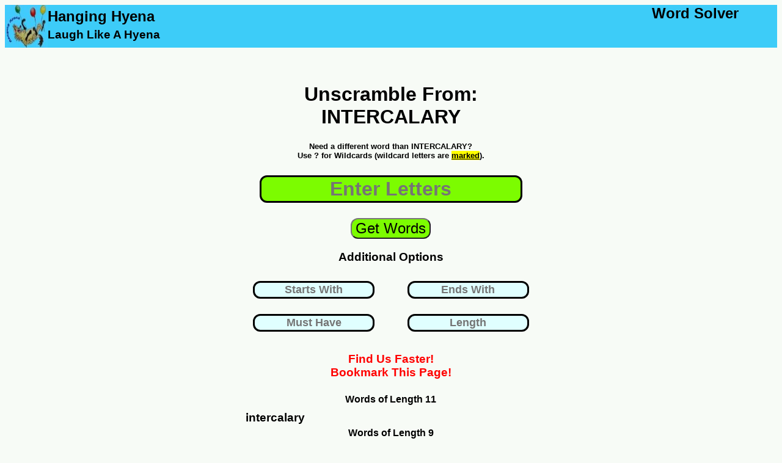

--- FILE ---
content_type: text/html; charset=UTF-8
request_url: https://www.hanginghyena.com/unscramble/intercalary
body_size: 9395
content:
<!DOCTYPE html>
<html lang="en">
	<head>
		<meta name="description" content="We used our word list generator to unscramble 572 words from intercalary"/>
		<title>Unscramble INTERCALARY - 572 Words You Can Make</title>
		<meta name="viewport" content="width=device-width, initial-scale=1"> 
		<link href="https://www.hanginghyena.com/unscramble/intercalary" rel="canonical" />
<!-- Global site tag (gtag.js) - Google Analytics -->
<script async src="https://www.googletagmanager.com/gtag/js?id=UA-28567570-1"></script>
<script>
  window.dataLayer = window.dataLayer || [];
  function gtag(){dataLayer.push(arguments);}
  gtag('js', new Date());

  gtag('config', 'UA-28567570-1');
</script>	
<style>
body {
  font-family: sans-serif;
  background: rgba(114, 186, 94, 0.05);
}
	  #center-content {padding-bottom:20px;}

.sticky-roam {display:none}
@media screen and (max-width: 500px) {
  .sidenav {display:none}
  #sidemenu {display:none}
  #center-content {margin-bottom:20px}

		#header-tagline1 {display:none}
		#header-tagline2 {display:none}
		#mobile-tagline3 {display:none}
		
	#main-header {width:100%; 
					height: 70px;
					background-color:#3dccf8;
					float:left;}
	#header-art	{width:100%; 
					height:70px;
					background-color:#3dccf8;
					float:left;}
					
					
	#inner-sidebar {display:none}
	#header-art {width:70px; height:70px}	
	#sidemenu {clear:left;float:left;width:100%}
	.article  {clear:left;float:left;width:100%}
	#tagline-desktop {display:none}

	#letter_holder {float:left;margin-left:5%;}
	#letter_holder input {font-size:x-large;border:solid}
	#submit_holder {float:left;width:30%}
	#submit_holder button {font-size:large;color:white;background-color:#4CAF50; border-radius: 12px}
				.word_listing_1 {clear:left;float:left;width:100%;font-size:large;
					margin-top:2%;margin-bottom:2%}
			.word_listing_2 {width:50%;float:left;font-size:1.5em;
					margin-top:1%;margin-bottom:0%}
	.itb_slot {float:right;width:100%; text-align:center}
	.adholder {width:100%;text-align:center;clear:left;float:left;}
	
						
	#letters {width:80%}
	
}

@media screen and (min-width: 500px)and (max-width: 1200px) {
	 .main {
	  padding: 0px 0px 0px 0px;
	  float:left;
	 }
	 #sidemenu {display:none}
	
	#header-tagline1, #header-tagline2, #mobile-tagline3 {display:none}
	#mobile-tagline2 {float:right;clear:right}
	 
	#main-content {
		width: 100%;
		float:left;	
	}
	
	#underbar {
		width:0%;
		float:right;	
	}
	#inner-sidebar {display:none}
	#center-content {width: 100%; float:left}
	#letter_holder {padding-left:15%}
	.article {width:100%;float:right}
	.sticky-roam{
	  display: none;
	}

	.sticky-footer {display:none}
	
	#main-header {width:100%; 
					height: 70px;
					background-color:#3dccf8;
					float:left;}
	#top-art	{width:100%; 
					height:0px;
					background-color:#3dccf8;
					float:left;}

	#header-art {width:70px; height:70px}	

	
		#tagline-desktop {display:none}
	#letter_holder {float:left;margin-left:15%;}
	#letter_holder input {font-size:x-large;border:solid}
	#submit_holder {float:left;width:25%}
	#submit_holder button {font-size:large;color:white;background-color:#4CAF50; border-radius: 12px}

	.word_listing_1 {margin-top:1%;margin-bottom:2%;clear:left;float:left;width:100%;}
	.word_listing_2 {margin-top:0%;margin-bottom:0%;width:50%;float:left}
	.adholder {float:right}
}


@media screen and (min-width: 1200px) {
	 .main {
	  padding: 0px 0px 0px 0px;
	  float:left;
	 }
	 			#mobile-tagline {display:none}
		#mobile-tagline2 {display:none}
	#main-content {
		width: 100%;
		float:left;	
	}
	.adholder {float:right}
	#underbar {
		width:30%;
		float:right;	
	}

	#center-content {width: 40%;margin-left:30%;float:left;text-align:center}
	.article {width:70%;float:right;margin-top:100px}

		.sidemenu a {
		  text-decoration: none;
		  font-size: 25px;
		  color: #2196F3;
		  display: block;
		}

		.sidemenu a:hover {
		  color: #064579;
		}
		
		.sidemenu li {margin-bottom:10px;margin-top:10px}
		

	.sticky-footer {display:none}
	
	#main-header {width:100%; 
					height: 70px;
					background-color:#3dccf8;
					float:left;}

	#header-art {width:70px; height:70px}	

	
	#tagline-mobile {display:none}
	

	#letter_holder {float:left;margin-left:25%;}
	#letter_holder input {font-size:x-large;border:solid}
	#submit_holder {float:left;width:30%}
	#submit_holder button {font-size:large;color:white;background-color:#4CAF50; border-radius: 12px}
	
	.sticky-roam{
	  display: flex;
	  justify-content: space-around;
	  align-items: flex-start;

	  height: 3000px;

	}
	.sticky-ad-slot {
	  position: -webkit-sticky;
	  position: sticky;
	  top: 0;
	}
	.word_listing_1 {margin-top:1%;margin-bottom:2%;clear:left;float:left;width:100%}
	.word_listing_2 {margin-top:0%;margin-bottom:0%;width:25%;float:left}
	
	.adtester-container {
	  padding-top: 4px;
	  padding-bottom: 4px;
	  border: 2px dashed rgba(114, 186, 94, 0.35);
	  background: rgba(114, 186, 94, 0.05);
	}
}
	
			#submit {background-color:LawnGreen}
				#search {background-color:LawnGreen}
			#submit {background-color:LawnGreen}
			
				  #center-content {padding-bottom:20px}
#letters {border:solid;margin-top:10px;
border-radius: 12px;text-align:center;font-weight:bold;
font-size:xx-large; background-color:LawnGreen;
margin-bottom:25px}

.letterbox {border:solid;margin-top:10px;
border-radius: 12px;text-align:center; font-weight:bold;
font-size:large; background-color:LightCyan;
margin-bottom:15px}
			
.sticky-roam {display:none;}

	#otherterms li {margin-bottom:20px; margin-top:20px}		
				  #center-content {padding-bottom:20px}
</style>
<link rel="shortcut icon" href="/static/branding/art/hanginghyena-micro2.jpg" />
<link rel="apple-touch-icon" href="/static/branding/art/hanginghyena-micro2.jpg" />
<link rel="icon" sizes="180x180" href="/static/branding/art/hanginghyena-micro2.jpg" />
</head>
<body>
<div class="main">

	<div id='main-header'>
			<a class = 'homepage_link' href='/' style='float:left'>
				<img src="/static/branding/art/hanginghyena-micro.jpg" alt="word scramble solver" id="header-art">				
				</a>
				<DIV STYLE='float:left'>
				<h2 id='mobile-tagline3' style='clear:left; float:left;margin-top:5px;margin-bottom:0%;color:002370;'>Hanging Hyena</H2>
				<h3 id='header-tagline1' style='clear:left; float:left;margin-top:5px;margin-bottom:0%;color:002370;'>Laugh Like A Hyena</h3>
				</dIV>
				<DIV>
				<h2 id='header-tagline2' style='float:right;margin:0%; padding-right:5%'>Word Solver</H2>
				<h2 id='mobile-tagline' style='float:right;margin:0%; padding-right:5%'>Hanging Hyena</H2>
				<h4 id='mobile-tagline2' style='float:right;margin:0%; padding-right:5%'>Word Solver</H4>			
				</DIV>
	</div>
	<div id='main-content'>

	<div id='center-content'>

		<div id='core_block'>
			<div id='entry_form'>
					<center><H1 id='leadin_text_d'><br>Unscramble From: INTERCALARY</H1></center>						
					<form action="/solvers_a/word-scramble-solver" method="POST">
														<center>
						
									<h5 style='margin-top:3%;margin-bottom:3%'> 
									Need a different word than INTERCALARY?<br>
									Use ? for Wildcards (wildcard letters are 
									<u><mark>marked</mark></u>).</h5>
								</center>
					<center>

						<input id = 'letters' name='quick_entry'
							autocomplete='off' placeholder='Enter Letters'>

					</center>

					<center>
						<input id='submit' type='submit' value='Get Words'
						style='font-size:x-large; border-radius: 12px;text-align:center;'
						>
					</center>
					<center>
						<div>
						<h3>Additional Options</h3>
						<div style='width:50%;float:left'>

							<input name='starts_with' class='word_params letterbox' style='border:solid;width:75%;text-align:center'  
							autocomplete='off' id='starts_with'
							placeholder='Starts With' value=""/>
						</div>
						<div style='width:50%;float:left'>

							<input name='ends_with' class='word_params letterbox' style='border:solid;width:75%;text-align:center'  
							autocomplete='off' id='ends_with'
							placeholder='Ends With' value=""/>
						</div>
						<div style='width:50%;float:left'>
							<input  name='includes' class='ui-widget word_params letterbox' style='border:solid;width:75%;text-align:center' 
							autocomplete='off' id='includes' 
							placeholder='Must Have' value=""/>
						</div>
						<div style='width:50%;float:left'>
							<input  name='length' class='ui-widget word_params letterbox' style='border:solid;width:75%;text-align:center' 
							autocomplete='off' id='length' 
							placeholder='Length' value=""/>
						</div>
						</div>
						<br><BR>
					</center>






						<input id='offset' name='offset' type='hidden' value='0'/>
						<input id='display_h' name='display_h' type='hidden' value='0'/>
						<input id='display_w' name='display_w' type='hidden' value='0'/>
					<div style='clear:left'>


					</div>
					</form>
										<div style='clear:left;float:left;width:100%'>
	
						<center><h3 style='color:red;margin-bottom:0%'>Find Us Faster!</h3></center>
						<center><h3 style='color:red;margin-top:0%'>Bookmark This Page!</h3></center>

					</div>
			</div>		
			
				<div id="results_desktop" style='text-align:center'>
					<center>
					
					<div class='blockgroup'>
					<h4 class='word_listing_1'> Words of Length 11</h4>
									<h3 class='word_listing_2'>intercalary</h3>



					
					</div>
					<div class='blockgroup'>
					<h4 class='word_listing_1'> Words of Length 9</h4>
									<h3 class='word_listing_2'>aliteracy</h3>

									<h3 class='word_listing_2'>carnality</h3>

									<h3 class='word_listing_2'>certainly</h3>

									<h3 class='word_listing_2'>erratical</h3>

									<h3 class='word_listing_2'>tarriance</h3>



					
					</div>
					<div class='blockgroup'>
					<h4 class='word_listing_1'> Words of Length 8</h4>
									<h3 class='word_listing_2'>arrantly</h3>

									<h3 class='word_listing_2'>acrylate</h3>

									<h3 class='word_listing_2'>arterial</h3>

									<h3 class='word_listing_2'>alacrity</h3>

									<h3 class='word_listing_2'>analytic</h3>

									<h3 class='word_listing_2'>analcite</h3>

									<h3 class='word_listing_2'>craniate</h3>

									<h3 class='word_listing_2'>clarinet</h3>

									<h3 class='word_listing_2'>carinate</h3>

									<h3 class='word_listing_2'>catenary</h3>

									<h3 class='word_listing_2'>cinerary</h3>

									<h3 class='word_listing_2'>errantly</h3>

									<h3 class='word_listing_2'>interlay</h3>

									<h3 class='word_listing_2'>laitance</h3>

									<h3 class='word_listing_2'>literary</h3>

									<h3 class='word_listing_2'>literacy</h3>

									<h3 class='word_listing_2'>tailrace</h3>



					
					</div>
					<div class='blockgroup'>
					<h4 class='word_listing_1'> Words of Length 7</h4>
									<h3 class='word_listing_2'>actinal</h3>

									<h3 class='word_listing_2'>anticly</h3>

									<h3 class='word_listing_2'>article</h3>

									<h3 class='word_listing_2'>anticar</h3>

									<h3 class='word_listing_2'>acarine</h3>

									<h3 class='word_listing_2'>anality</h3>

									<h3 class='word_listing_2'>acylate</h3>

									<h3 class='word_listing_2'>cranial</h3>

									<h3 class='word_listing_2'>central</h3>

									<h3 class='word_listing_2'>cateran</h3>

									<h3 class='word_listing_2'>carline</h3>

									<h3 class='word_listing_2'>ceratin</h3>

									<h3 class='word_listing_2'>cirrate</h3>

									<h3 class='word_listing_2'>cyanate</h3>

									<h3 class='word_listing_2'>clayier</h3>

									<h3 class='word_listing_2'>clarity</h3>

									<h3 class='word_listing_2'>cyanite</h3>

									<h3 class='word_listing_2'>carinae</h3>

									<h3 class='word_listing_2'>creatin</h3>

									<h3 class='word_listing_2'>carinal</h3>

									<h3 class='word_listing_2'>certain</h3>

									<h3 class='word_listing_2'>erratic</h3>

									<h3 class='word_listing_2'>errancy</h3>

									<h3 class='word_listing_2'>irately</h3>

									<h3 class='word_listing_2'>inertly</h3>

									<h3 class='word_listing_2'>inlayer</h3>

									<h3 class='word_listing_2'>lactean</h3>

									<h3 class='word_listing_2'>larceny</h3>

									<h3 class='word_listing_2'>laniary</h3>

									<h3 class='word_listing_2'>lactary</h3>

									<h3 class='word_listing_2'>latency</h3>

									<h3 class='word_listing_2'>latrine</h3>

									<h3 class='word_listing_2'>narrate</h3>

									<h3 class='word_listing_2'>nectary</h3>

									<h3 class='word_listing_2'>retrial</h3>

									<h3 class='word_listing_2'>retiary</h3>

									<h3 class='word_listing_2'>retrain</h3>

									<h3 class='word_listing_2'>retinal</h3>

									<h3 class='word_listing_2'>riantly</h3>

									<h3 class='word_listing_2'>recital</h3>

									<h3 class='word_listing_2'>reliant</h3>

									<h3 class='word_listing_2'>railcar</h3>

									<h3 class='word_listing_2'>ratline</h3>

									<h3 class='word_listing_2'>reality</h3>

									<h3 class='word_listing_2'>trenail</h3>

									<h3 class='word_listing_2'>trailer</h3>

									<h3 class='word_listing_2'>tracery</h3>

									<h3 class='word_listing_2'>terrain</h3>

									<h3 class='word_listing_2'>treacly</h3>

									<h3 class='word_listing_2'>tearily</h3>

									<h3 class='word_listing_2'>trainer</h3>

									<h3 class='word_listing_2'>trinary</h3>

									<h3 class='word_listing_2'>ternary</h3>



					
					</div>
					<div class='blockgroup'>
					<h4 class='word_listing_1'> Words of Length 6</h4>
									<h3 class='word_listing_2'>antiar</h3>

									<h3 class='word_listing_2'>artery</h3>

									<h3 class='word_listing_2'>antral</h3>

									<h3 class='word_listing_2'>aerily</h3>

									<h3 class='word_listing_2'>aliner</h3>

									<h3 class='word_listing_2'>acetin</h3>

									<h3 class='word_listing_2'>anlace</h3>

									<h3 class='word_listing_2'>artier</h3>

									<h3 class='word_listing_2'>acetyl</h3>

									<h3 class='word_listing_2'>artily</h3>

									<h3 class='word_listing_2'>arrant</h3>

									<h3 class='word_listing_2'>aecial</h3>

									<h3 class='word_listing_2'>atelic</h3>

									<h3 class='word_listing_2'>arcane</h3>

									<h3 class='word_listing_2'>antler</h3>

									<h3 class='word_listing_2'>acinar</h3>

									<h3 class='word_listing_2'>arnica</h3>

									<h3 class='word_listing_2'>atrial</h3>

									<h3 class='word_listing_2'>aerial</h3>

									<h3 class='word_listing_2'>acetal</h3>

									<h3 class='word_listing_2'>claret</h3>

									<h3 class='word_listing_2'>carlin</h3>

									<h3 class='word_listing_2'>carter</h3>

									<h3 class='word_listing_2'>cartel</h3>

									<h3 class='word_listing_2'>crania</h3>

									<h3 class='word_listing_2'>crater</h3>

									<h3 class='word_listing_2'>cental</h3>

									<h3 class='word_listing_2'>canary</h3>

									<h3 class='word_listing_2'>carnal</h3>

									<h3 class='word_listing_2'>catlin</h3>

									<h3 class='word_listing_2'>carney</h3>

									<h3 class='word_listing_2'>carnet</h3>

									<h3 class='word_listing_2'>carrel</h3>

									<h3 class='word_listing_2'>centra</h3>

									<h3 class='word_listing_2'>cairny</h3>

									<h3 class='word_listing_2'>catena</h3>

									<h3 class='word_listing_2'>carnie</h3>

									<h3 class='word_listing_2'>carina</h3>

									<h3 class='word_listing_2'>citral</h3>

									<h3 class='word_listing_2'>client</h3>

									<h3 class='word_listing_2'>cretin</h3>

									<h3 class='word_listing_2'>canter</h3>

									<h3 class='word_listing_2'>cantle</h3>

									<h3 class='word_listing_2'>carate</h3>

									<h3 class='word_listing_2'>eclair</h3>

									<h3 class='word_listing_2'>enatic</h3>

									<h3 class='word_listing_2'>entail</h3>

									<h3 class='word_listing_2'>elytra</h3>

									<h3 class='word_listing_2'>errata</h3>

									<h3 class='word_listing_2'>errant</h3>

									<h3 class='word_listing_2'>irater</h3>

									<h3 class='word_listing_2'>irreal</h3>

									<h3 class='word_listing_2'>inlace</h3>

									<h3 class='word_listing_2'>linear</h3>

									<h3 class='word_listing_2'>linter</h3>

									<h3 class='word_listing_2'>lentic</h3>

									<h3 class='word_listing_2'>lancer</h3>

									<h3 class='word_listing_2'>lancet</h3>

									<h3 class='word_listing_2'>litany</h3>

									<h3 class='word_listing_2'>lectin</h3>

									<h3 class='word_listing_2'>lacier</h3>

									<h3 class='word_listing_2'>larine</h3>

									<h3 class='word_listing_2'>lariat</h3>

									<h3 class='word_listing_2'>lyrate</h3>

									<h3 class='word_listing_2'>learnt</h3>

									<h3 class='word_listing_2'>lanate</h3>

									<h3 class='word_listing_2'>latria</h3>

									<h3 class='word_listing_2'>lenity</h3>

									<h3 class='word_listing_2'>nectar</h3>

									<h3 class='word_listing_2'>narial</h3>

									<h3 class='word_listing_2'>neatly</h3>

									<h3 class='word_listing_2'>nitery</h3>

									<h3 class='word_listing_2'>nearly</h3>

									<h3 class='word_listing_2'>nicely</h3>

									<h3 class='word_listing_2'>nailer</h3>

									<h3 class='word_listing_2'>nicety</h3>

									<h3 class='word_listing_2'>ratine</h3>

									<h3 class='word_listing_2'>relict</h3>

									<h3 class='word_listing_2'>realty</h3>

									<h3 class='word_listing_2'>rental</h3>

									<h3 class='word_listing_2'>ranter</h3>

									<h3 class='word_listing_2'>rarity</h3>

									<h3 class='word_listing_2'>racily</h3>

									<h3 class='word_listing_2'>rectal</h3>

									<h3 class='word_listing_2'>ratlin</h3>

									<h3 class='word_listing_2'>ratany</h3>

									<h3 class='word_listing_2'>recant</h3>

									<h3 class='word_listing_2'>realia</h3>

									<h3 class='word_listing_2'>rictal</h3>

									<h3 class='word_listing_2'>renail</h3>

									<h3 class='word_listing_2'>rarely</h3>

									<h3 class='word_listing_2'>retain</h3>

									<h3 class='word_listing_2'>railer</h3>

									<h3 class='word_listing_2'>retail</h3>

									<h3 class='word_listing_2'>retial</h3>

									<h3 class='word_listing_2'>racier</h3>

									<h3 class='word_listing_2'>retina</h3>

									<h3 class='word_listing_2'>racial</h3>

									<h3 class='word_listing_2'>retral</h3>

									<h3 class='word_listing_2'>tenail</h3>

									<h3 class='word_listing_2'>tarnal</h3>

									<h3 class='word_listing_2'>tineal</h3>

									<h3 class='word_listing_2'>tanrec</h3>

									<h3 class='word_listing_2'>tincal</h3>

									<h3 class='word_listing_2'>trance</h3>

									<h3 class='word_listing_2'>taenia</h3>

									<h3 class='word_listing_2'>tailer</h3>

									<h3 class='word_listing_2'>tracer</h3>

									<h3 class='word_listing_2'>trinal</h3>

									<h3 class='word_listing_2'>yantra</h3>

									<h3 class='word_listing_2'>yarner</h3>



					
					</div>
					<div class='blockgroup'>
					<h4 class='word_listing_1'> Words of Length 5</h4>
									<h3 class='word_listing_2'>alien</h3>

									<h3 class='word_listing_2'>alant</h3>

									<h3 class='word_listing_2'>alane</h3>

									<h3 class='word_listing_2'>aline</h3>

									<h3 class='word_listing_2'>arena</h3>

									<h3 class='word_listing_2'>atria</h3>

									<h3 class='word_listing_2'>ariel</h3>

									<h3 class='word_listing_2'>altar</h3>

									<h3 class='word_listing_2'>alate</h3>

									<h3 class='word_listing_2'>acari</h3>

									<h3 class='word_listing_2'>alter</h3>

									<h3 class='word_listing_2'>array</h3>

									<h3 class='word_listing_2'>antic</h3>

									<h3 class='word_listing_2'>airer</h3>

									<h3 class='word_listing_2'>aceta</h3>

									<h3 class='word_listing_2'>artel</h3>

									<h3 class='word_listing_2'>aliya</h3>

									<h3 class='word_listing_2'>alary</h3>

									<h3 class='word_listing_2'>anile</h3>

									<h3 class='word_listing_2'>actin</h3>

									<h3 class='word_listing_2'>areal</h3>

									<h3 class='word_listing_2'>artal</h3>

									<h3 class='word_listing_2'>antae</h3>

									<h3 class='word_listing_2'>anear</h3>

									<h3 class='word_listing_2'>alert</h3>

									<h3 class='word_listing_2'>aecia</h3>

									<h3 class='word_listing_2'>areic</h3>

									<h3 class='word_listing_2'>antre</h3>

									<h3 class='word_listing_2'>antra</h3>

									<h3 class='word_listing_2'>areca</h3>

									<h3 class='word_listing_2'>caner</h3>

									<h3 class='word_listing_2'>carny</h3>

									<h3 class='word_listing_2'>carle</h3>

									<h3 class='word_listing_2'>clary</h3>

									<h3 class='word_listing_2'>citer</h3>

									<h3 class='word_listing_2'>cline</h3>

									<h3 class='word_listing_2'>craal</h3>

									<h3 class='word_listing_2'>cairn</h3>

									<h3 class='word_listing_2'>carry</h3>

									<h3 class='word_listing_2'>ceria</h3>

									<h3 class='word_listing_2'>clear</h3>

									<h3 class='word_listing_2'>cleat</h3>

									<h3 class='word_listing_2'>clean</h3>

									<h3 class='word_listing_2'>crate</h3>

									<h3 class='word_listing_2'>crane</h3>

									<h3 class='word_listing_2'>caret</h3>

									<h3 class='word_listing_2'>canty</h3>

									<h3 class='word_listing_2'>crier</h3>

									<h3 class='word_listing_2'>carat</h3>

									<h3 class='word_listing_2'>carte</h3>

									<h3 class='word_listing_2'>canal</h3>

									<h3 class='word_listing_2'>cater</h3>

									<h3 class='word_listing_2'>carer</h3>

									<h3 class='word_listing_2'>eyrir</h3>

									<h3 class='word_listing_2'>elain</h3>

									<h3 class='word_listing_2'>entia</h3>

									<h3 class='word_listing_2'>elint</h3>

									<h3 class='word_listing_2'>entry</h3>

									<h3 class='word_listing_2'>enact</h3>

									<h3 class='word_listing_2'>early</h3>

									<h3 class='word_listing_2'>eclat</h3>

									<h3 class='word_listing_2'>erica</h3>

									<h3 class='word_listing_2'>inlay</h3>

									<h3 class='word_listing_2'>inlet</h3>

									<h3 class='word_listing_2'>inert</h3>

									<h3 class='word_listing_2'>irate</h3>

									<h3 class='word_listing_2'>inter</h3>

									<h3 class='word_listing_2'>ileac</h3>

									<h3 class='word_listing_2'>liter</h3>

									<h3 class='word_listing_2'>linac</h3>

									<h3 class='word_listing_2'>layer</h3>

									<h3 class='word_listing_2'>leary</h3>

									<h3 class='word_listing_2'>learn</h3>

									<h3 class='word_listing_2'>litre</h3>

									<h3 class='word_listing_2'>liney</h3>

									<h3 class='word_listing_2'>liner</h3>

									<h3 class='word_listing_2'>lyric</h3>

									<h3 class='word_listing_2'>lacer</h3>

									<h3 class='word_listing_2'>lacey</h3>

									<h3 class='word_listing_2'>laari</h3>

									<h3 class='word_listing_2'>lycea</h3>

									<h3 class='word_listing_2'>later</h3>

									<h3 class='word_listing_2'>laten</h3>

									<h3 class='word_listing_2'>lanai</h3>

									<h3 class='word_listing_2'>lyart</h3>

									<h3 class='word_listing_2'>laity</h3>

									<h3 class='word_listing_2'>leant</h3>

									<h3 class='word_listing_2'>lytic</h3>

									<h3 class='word_listing_2'>liana</h3>

									<h3 class='word_listing_2'>liane</h3>

									<h3 class='word_listing_2'>lance</h3>

									<h3 class='word_listing_2'>linty</h3>

									<h3 class='word_listing_2'>niter</h3>

									<h3 class='word_listing_2'>naric</h3>

									<h3 class='word_listing_2'>nyala</h3>

									<h3 class='word_listing_2'>naira</h3>

									<h3 class='word_listing_2'>nitre</h3>

									<h3 class='word_listing_2'>nicer</h3>

									<h3 class='word_listing_2'>natal</h3>

									<h3 class='word_listing_2'>nacre</h3>

									<h3 class='word_listing_2'>relay</h3>

									<h3 class='word_listing_2'>reran</h3>

									<h3 class='word_listing_2'>riant</h3>

									<h3 class='word_listing_2'>ricer</h3>

									<h3 class='word_listing_2'>ratan</h3>

									<h3 class='word_listing_2'>reata</h3>

									<h3 class='word_listing_2'>recta</h3>

									<h3 class='word_listing_2'>ratel</h3>

									<h3 class='word_listing_2'>rater</h3>

									<h3 class='word_listing_2'>recti</h3>

									<h3 class='word_listing_2'>riyal</h3>

									<h3 class='word_listing_2'>react</h3>

									<h3 class='word_listing_2'>riley</h3>

									<h3 class='word_listing_2'>racer</h3>

									<h3 class='word_listing_2'>rance</h3>

									<h3 class='word_listing_2'>renal</h3>

									<h3 class='word_listing_2'>ratal</h3>

									<h3 class='word_listing_2'>riata</h3>

									<h3 class='word_listing_2'>relic</h3>

									<h3 class='word_listing_2'>relit</h3>

									<h3 class='word_listing_2'>retia</h3>

									<h3 class='word_listing_2'>rainy</h3>

									<h3 class='word_listing_2'>retry</h3>

									<h3 class='word_listing_2'>tarre</h3>

									<h3 class='word_listing_2'>trial</h3>

									<h3 class='word_listing_2'>triac</h3>

									<h3 class='word_listing_2'>trail</h3>

									<h3 class='word_listing_2'>talar</h3>

									<h3 class='word_listing_2'>trier</h3>

									<h3 class='word_listing_2'>tical</h3>

									<h3 class='word_listing_2'>taler</h3>

									<h3 class='word_listing_2'>telia</h3>

									<h3 class='word_listing_2'>telic</h3>

									<h3 class='word_listing_2'>tenia</h3>

									<h3 class='word_listing_2'>trace</h3>

									<h3 class='word_listing_2'>teary</h3>

									<h3 class='word_listing_2'>tiler</h3>

									<h3 class='word_listing_2'>tarry</h3>

									<h3 class='word_listing_2'>tiara</h3>

									<h3 class='word_listing_2'>trice</h3>

									<h3 class='word_listing_2'>terai</h3>

									<h3 class='word_listing_2'>trine</h3>

									<h3 class='word_listing_2'>tinea</h3>

									<h3 class='word_listing_2'>terra</h3>

									<h3 class='word_listing_2'>terry</h3>

									<h3 class='word_listing_2'>train</h3>

									<h3 class='word_listing_2'>yenta</h3>

									<h3 class='word_listing_2'>yearn</h3>

									<h3 class='word_listing_2'>yarer</h3>

									<h3 class='word_listing_2'>yince</h3>



					
					</div>
					<div class='blockgroup'>
					<h4 class='word_listing_1'> Words of Length 4</h4>
									<h3 class='word_listing_2'>aril</h3>

									<h3 class='word_listing_2'>aria</h3>

									<h3 class='word_listing_2'>anal</h3>

									<h3 class='word_listing_2'>alit</h3>

									<h3 class='word_listing_2'>acta</h3>

									<h3 class='word_listing_2'>anil</h3>

									<h3 class='word_listing_2'>alec</h3>

									<h3 class='word_listing_2'>airn</h3>

									<h3 class='word_listing_2'>airt</h3>

									<h3 class='word_listing_2'>airy</h3>

									<h3 class='word_listing_2'>alae</h3>

									<h3 class='word_listing_2'>alan</h3>

									<h3 class='word_listing_2'>alar</h3>

									<h3 class='word_listing_2'>ayin</h3>

									<h3 class='word_listing_2'>acne</h3>

									<h3 class='word_listing_2'>aryl</h3>

									<h3 class='word_listing_2'>anti</h3>

									<h3 class='word_listing_2'>ante</h3>

									<h3 class='word_listing_2'>anta</h3>

									<h3 class='word_listing_2'>acre</h3>

									<h3 class='word_listing_2'>acyl</h3>

									<h3 class='word_listing_2'>aery</h3>

									<h3 class='word_listing_2'>arty</h3>

									<h3 class='word_listing_2'>area</h3>

									<h3 class='word_listing_2'>celt</h3>

									<h3 class='word_listing_2'>cain</h3>

									<h3 class='word_listing_2'>ceil</h3>

									<h3 class='word_listing_2'>cyan</h3>

									<h3 class='word_listing_2'>carr</h3>

									<h3 class='word_listing_2'>cart</h3>

									<h3 class='word_listing_2'>carn</h3>

									<h3 class='word_listing_2'>carl</h3>

									<h3 class='word_listing_2'>care</h3>

									<h3 class='word_listing_2'>city</h3>

									<h3 class='word_listing_2'>cite</h3>

									<h3 class='word_listing_2'>cent</h3>

									<h3 class='word_listing_2'>cane</h3>

									<h3 class='word_listing_2'>cant</h3>

									<h3 class='word_listing_2'>cine</h3>

									<h3 class='word_listing_2'>clan</h3>

									<h3 class='word_listing_2'>clay</h3>

									<h3 class='word_listing_2'>cire</h3>

									<h3 class='word_listing_2'>cate</h3>

									<h3 class='word_listing_2'>elan</h3>

									<h3 class='word_listing_2'>earl</h3>

									<h3 class='word_listing_2'>earn</h3>

									<h3 class='word_listing_2'>etic</h3>

									<h3 class='word_listing_2'>etna</h3>

									<h3 class='word_listing_2'>eyra</h3>

									<h3 class='word_listing_2'>inly</h3>

									<h3 class='word_listing_2'>ilea</h3>

									<h3 class='word_listing_2'>liar</h3>

									<h3 class='word_listing_2'>lace</h3>

									<h3 class='word_listing_2'>lacy</h3>

									<h3 class='word_listing_2'>lari</h3>

									<h3 class='word_listing_2'>lyre</h3>

									<h3 class='word_listing_2'>late</h3>

									<h3 class='word_listing_2'>lira</h3>

									<h3 class='word_listing_2'>lati</h3>

									<h3 class='word_listing_2'>lire</h3>

									<h3 class='word_listing_2'>lair</h3>

									<h3 class='word_listing_2'>laic</h3>

									<h3 class='word_listing_2'>lain</h3>

									<h3 class='word_listing_2'>lice</h3>

									<h3 class='word_listing_2'>lite</h3>

									<h3 class='word_listing_2'>lent</h3>

									<h3 class='word_listing_2'>lean</h3>

									<h3 class='word_listing_2'>lear</h3>

									<h3 class='word_listing_2'>lien</h3>

									<h3 class='word_listing_2'>lier</h3>

									<h3 class='word_listing_2'>liny</h3>

									<h3 class='word_listing_2'>lint</h3>

									<h3 class='word_listing_2'>line</h3>

									<h3 class='word_listing_2'>lane</h3>

									<h3 class='word_listing_2'>nail</h3>

									<h3 class='word_listing_2'>nary</h3>

									<h3 class='word_listing_2'>narc</h3>

									<h3 class='word_listing_2'>nite</h3>

									<h3 class='word_listing_2'>near</h3>

									<h3 class='word_listing_2'>neat</h3>

									<h3 class='word_listing_2'>nice</h3>

									<h3 class='word_listing_2'>racy</h3>

									<h3 class='word_listing_2'>race</h3>

									<h3 class='word_listing_2'>rate</h3>

									<h3 class='word_listing_2'>raya</h3>

									<h3 class='word_listing_2'>rani</h3>

									<h3 class='word_listing_2'>rant</h3>

									<h3 class='word_listing_2'>rent</h3>

									<h3 class='word_listing_2'>rice</h3>

									<h3 class='word_listing_2'>rein</h3>

									<h3 class='word_listing_2'>rite</h3>

									<h3 class='word_listing_2'>raia</h3>

									<h3 class='word_listing_2'>rail</h3>

									<h3 class='word_listing_2'>rain</h3>

									<h3 class='word_listing_2'>real</h3>

									<h3 class='word_listing_2'>rear</h3>

									<h3 class='word_listing_2'>rile</h3>

									<h3 class='word_listing_2'>riel</h3>

									<h3 class='word_listing_2'>rale</h3>

									<h3 class='word_listing_2'>rare</h3>

									<h3 class='word_listing_2'>rely</h3>

									<h3 class='word_listing_2'>rial</h3>

									<h3 class='word_listing_2'>tain</h3>

									<h3 class='word_listing_2'>tail</h3>

									<h3 class='word_listing_2'>tear</h3>

									<h3 class='word_listing_2'>teal</h3>

									<h3 class='word_listing_2'>tela</h3>

									<h3 class='word_listing_2'>tyer</h3>

									<h3 class='word_listing_2'>tile</h3>

									<h3 class='word_listing_2'>tier</h3>

									<h3 class='word_listing_2'>tace</h3>

									<h3 class='word_listing_2'>tale</h3>

									<h3 class='word_listing_2'>tala</h3>

									<h3 class='word_listing_2'>talc</h3>

									<h3 class='word_listing_2'>tali</h3>

									<h3 class='word_listing_2'>tern</h3>

									<h3 class='word_listing_2'>tray</h3>

									<h3 class='word_listing_2'>trey</h3>

									<h3 class='word_listing_2'>tire</h3>

									<h3 class='word_listing_2'>tirl</h3>

									<h3 class='word_listing_2'>tyre</h3>

									<h3 class='word_listing_2'>tine</h3>

									<h3 class='word_listing_2'>tael</h3>

									<h3 class='word_listing_2'>tarn</h3>

									<h3 class='word_listing_2'>tyne</h3>

									<h3 class='word_listing_2'>tiny</h3>

									<h3 class='word_listing_2'>tare</h3>

									<h3 class='word_listing_2'>yean</h3>

									<h3 class='word_listing_2'>year</h3>

									<h3 class='word_listing_2'>yare</h3>

									<h3 class='word_listing_2'>yarn</h3>

									<h3 class='word_listing_2'>yeti</h3>

									<h3 class='word_listing_2'>yirr</h3>



					
					</div>
					<div class='blockgroup'>
					<h4 class='word_listing_1'> Words of Length 3</h4>
									<h3 class='word_listing_2'>ale</h3>

									<h3 class='word_listing_2'>ala</h3>

									<h3 class='word_listing_2'>alt</h3>

									<h3 class='word_listing_2'>ait</h3>

									<h3 class='word_listing_2'>ate</h3>

									<h3 class='word_listing_2'>aal</h3>

									<h3 class='word_listing_2'>ane</h3>

									<h3 class='word_listing_2'>ana</h3>

									<h3 class='word_listing_2'>ant</h3>

									<h3 class='word_listing_2'>any</h3>

									<h3 class='word_listing_2'>art</h3>

									<h3 class='word_listing_2'>arc</h3>

									<h3 class='word_listing_2'>are</h3>

									<h3 class='word_listing_2'>aye</h3>

									<h3 class='word_listing_2'>ani</h3>

									<h3 class='word_listing_2'>air</h3>

									<h3 class='word_listing_2'>ail</h3>

									<h3 class='word_listing_2'>ain</h3>

									<h3 class='word_listing_2'>ace</h3>

									<h3 class='word_listing_2'>act</h3>

									<h3 class='word_listing_2'>cay</h3>

									<h3 class='word_listing_2'>car</h3>

									<h3 class='word_listing_2'>cat</h3>

									<h3 class='word_listing_2'>cel</h3>

									<h3 class='word_listing_2'>cry</h3>

									<h3 class='word_listing_2'>can</h3>

									<h3 class='word_listing_2'>err</h3>

									<h3 class='word_listing_2'>era</h3>

									<h3 class='word_listing_2'>ern</h3>

									<h3 class='word_listing_2'>eta</h3>

									<h3 class='word_listing_2'>ear</h3>

									<h3 class='word_listing_2'>eat</h3>

									<h3 class='word_listing_2'>ire</h3>

									<h3 class='word_listing_2'>ice</h3>

									<h3 class='word_listing_2'>icy</h3>

									<h3 class='word_listing_2'>lea</h3>

									<h3 class='word_listing_2'>lei</h3>

									<h3 class='word_listing_2'>let</h3>

									<h3 class='word_listing_2'>ley</h3>

									<h3 class='word_listing_2'>lac</h3>

									<h3 class='word_listing_2'>lay</h3>

									<h3 class='word_listing_2'>lar</h3>

									<h3 class='word_listing_2'>lie</h3>

									<h3 class='word_listing_2'>lin</h3>

									<h3 class='word_listing_2'>lit</h3>

									<h3 class='word_listing_2'>lat</h3>

									<h3 class='word_listing_2'>lye</h3>

									<h3 class='word_listing_2'>net</h3>

									<h3 class='word_listing_2'>nil</h3>

									<h3 class='word_listing_2'>nit</h3>

									<h3 class='word_listing_2'>nae</h3>

									<h3 class='word_listing_2'>nay</h3>

									<h3 class='word_listing_2'>rye</h3>

									<h3 class='word_listing_2'>rya</h3>

									<h3 class='word_listing_2'>ret</h3>

									<h3 class='word_listing_2'>rei</h3>

									<h3 class='word_listing_2'>rec</h3>

									<h3 class='word_listing_2'>ran</h3>

									<h3 class='word_listing_2'>rat</h3>

									<h3 class='word_listing_2'>ray</h3>

									<h3 class='word_listing_2'>rin</h3>

									<h3 class='word_listing_2'>ria</h3>

									<h3 class='word_listing_2'>try</h3>

									<h3 class='word_listing_2'>tel</h3>

									<h3 class='word_listing_2'>ten</h3>

									<h3 class='word_listing_2'>tea</h3>

									<h3 class='word_listing_2'>tar</h3>

									<h3 class='word_listing_2'>tae</h3>

									<h3 class='word_listing_2'>tan</h3>

									<h3 class='word_listing_2'>tye</h3>

									<h3 class='word_listing_2'>tic</h3>

									<h3 class='word_listing_2'>til</h3>

									<h3 class='word_listing_2'>tin</h3>

									<h3 class='word_listing_2'>tie</h3>

									<h3 class='word_listing_2'>yin</h3>

									<h3 class='word_listing_2'>yar</h3>

									<h3 class='word_listing_2'>yea</h3>

									<h3 class='word_listing_2'>yen</h3>

									<h3 class='word_listing_2'>yet</h3>



					
					</div>
					<div class='blockgroup'>
					<h4 class='word_listing_1'> Words of Length 2</h4>
									<h3 class='word_listing_2'>ai</h3>

									<h3 class='word_listing_2'>at</h3>

									<h3 class='word_listing_2'>aa</h3>

									<h3 class='word_listing_2'>ae</h3>

									<h3 class='word_listing_2'>al</h3>

									<h3 class='word_listing_2'>an</h3>

									<h3 class='word_listing_2'>ar</h3>

									<h3 class='word_listing_2'>ay</h3>

									<h3 class='word_listing_2'>el</h3>

									<h3 class='word_listing_2'>en</h3>

									<h3 class='word_listing_2'>et</h3>

									<h3 class='word_listing_2'>er</h3>

									<h3 class='word_listing_2'>it</h3>

									<h3 class='word_listing_2'>in</h3>

									<h3 class='word_listing_2'>la</h3>

									<h3 class='word_listing_2'>li</h3>

									<h3 class='word_listing_2'>na</h3>

									<h3 class='word_listing_2'>ne</h3>

									<h3 class='word_listing_2'>re</h3>

									<h3 class='word_listing_2'>ti</h3>

									<h3 class='word_listing_2'>ta</h3>

									<h3 class='word_listing_2'>ya</h3>

									<h3 class='word_listing_2'>ye</h3>



					
					</div>
					<div style='clear:left;float:left;width:100%;margin-top:30px'>
						<center><h3 style='color:red;margin-bottom:0%'>Find Us Faster!</h3></center>
						<center><h3 style='color:red;margin-top:0%'>Bookmark This Page!</h3></center>	

						
					<div id= 'secondsearch' style='border:solid;padding-bottom:10px;margin-bottom:30px;'>
						<center>
							<h3 style='margin-bottom:0%'>Search Again?	</h3>
						</center>						
					<form action="/solvers_a/word-scramble-solver#corp_nav" method="POST">
					<center>
						<label for='letters2'><b>Enter Letters</b></label><br><br>
						<input name='quick_entry' class='ui-widget' id='letters2'
							style='border:solid;margin-top:10px;font-size:x-large; margin-bottom:15px' 
							value="" autocomplete='nope'>
					</center>
					<div style='clear:left'>
					<center>
						<input type='submit' value='Get Words'
						style='font-size:large;background-color:#4CAF50; border-radius: 12px;'
						>
					</center>					
					</div>
					</form>						
					</div>

				</div>
				</center>
				</div>
				<div id="content_engage" style='text-align:center'>
			
				
				</div>	
			<script type="text/javascript">
			
			function first_click_clear(target){

				function handler(e) {
					this.value=""
					e.target.removeEventListener(e.type, arguments.callee);
				}		
				
				document.getElementById(target).addEventListener("click", handler);
			
			}		

			// Trigger on load
				document.getElementById("display_h").setAttribute("value",screen.height)
				document.getElementById("display_w").setAttribute("value",screen.width)
				// some house keeping functions
				first_click_clear("letters")
				
		</script>	
	</div>
					</div>
		  <div id='underbar'>
	  <div id='sidemenu'>

		<center>
				<div class='adholder'>
		

						</div >

		</center>
							

		</div>		
		</div>		
				
		<div class='article'>
			<div style='clear:left;float:left;width:100%;'>

<p>
				Trying to unscramble intercalary? Our word unscrambler can help you out. It's perfect when you need to unscramble words for word games (as a <a href='/solvers/scrabble-helper'>scrabble word finder</a> or 
				<a href='https://www.hanginghyena.com/texttwistsolver'>
				text twist solver</a>).
				</p>
				<p>
				Simply enter the phrase or word (intercalary) in the friendly green box and our anagram engine will unscramble letters into words. The scrambled word ideas will be sorted by length, in descending order. (So 4 letter word ideas, then 3 letter words, etc.). To get new word lists, just update your scrambled letters and hit the green button. The entered letters will be fed into the letter unscrambler to give you more ideas for word scramble games.
				</p>
				<p>	
				What you do with the <a href='/unscramblewords'>unscrambled words</a> is up to you  (this isn't kindergarten). You can use it to win your game, of course, playing the most meaningful word ideas. Or solve a word puzzle. (who knows, unscrambling words like intercalary could have life altering consequences...) Our <a href='/unscramblewordscheat'>little app</a> aims to help you find meaningful words to use.
				</p>
				<p>
				Best of all, you don't need to use Google Play or download an app to install. Simply bookmark this page on your phone or tablet and we'll be on call 25 hours a day to help you with English vocabulary letter unscrambling. Hopefully if we highlight that aspect of the <a href='/wordscrambledecoder'>tool</a> it will earn us a little respect in the court of public opinion (on Twitter and Facebook). Share it with a friend!
				</p>
				<h3>So what else do we have?</h3>
				<p>
				We aim to be the web's best source for unscrambling letters to play a word game (and for puzzle solvers). The best at finding playable word ideas (such as scrabble words, anagrams, and similar word games).  We plan to add a quiz and other fun games you can play on your phone or tablet as well. We even built a game about unscrambling stories about a famous event in England (read the notes).
				</p>
				<p>
				While we have a world famous <a href='/solvers/word-scramble-solver'>word scramble</a> solver, we actually got our start as a hangman solver tool. Our first real win was building a fast pattern matching engine for hangman puzzle solving. It can find missing letter ideas and run them through a word generator. Our word finder runs through the various letter combination options to find possible words. We did a few cool things to serve the result of a query as a pagable english word list. From there, you can guess the correct word (our words are valid word ideas; we use the same dictionary as most mobile word game sites).  Some people also call our word unscrambler tool  a <a href='/solvers/word-jumble-solver'>jumble solver</a>.
				</p>
				<p>
				From there, we worked to become the best <a href='/wordsolver'>word solver</a> site for mobile phone users. The list loads quickly and efficiently. While we don't use the scrabble dictionary from Hasbro, we use the same word list a lot of mobile phone games use.
				</p>
				<p>
				We also have a word search solver for Boggle grids. This tool finds words from the letter grid (we have 4x4, 5x5, 6x6 grids - all the popular sizes of Boggle style games). So if you need to find word combinations for that kind of puzzle, you know who to call...
				</p>		
				<p>
				So while you may have come here looking for the word intercalary (or phrase, rather), we have far more to show you when you're ready. But never far, we'll just rest for now and read a book. We're ready to add renewed meaning to your life (beyond money) or spice to your next trip to Canada. Until then, remember our <a href='/scrabblecheat'>scrabble cheat</a> tools. Or grab a random word puzzle and call it a day.
				</p>
				<p>
				How are other people using this site?  Aside from the scrabble solver and anagram word games crowd, of course.  Check out the links below....
				</p>
				
				<ul id='otherterms'>
						<li><a href='/unscramble/anils'>unscramble anils</a></li>
						<li><a href='/unscramble/burnout'>unscramble burnout</a></li>
						<li><a href='/unscramble/preponderations'>unscramble preponderations</a></li>
						<li><a href='/unscramble/addax'>unscramble addax</a></li>
						<li><a href='/unscramble/reechoing'>unscramble reechoing</a></li>
						<li><a href='/unscramble/indoctrinate'>unscramble indoctrinate</a></li>
						<li><a href='/unscramble/electropherograms'>unscramble electropherograms</a></li>
						<li><a href='/unscramble/farcicalities'>unscramble farcicalities</a></li>
						<li><a href='/unscramble/sprangs'>unscramble sprangs</a></li>
						<li><a href='/unscramble/knubby'>unscramble knubby</a></li>
						<li><a href='/unscramble/randy'>unscramble randy</a></li>
						<li><a href='/unscramble/overbroad'>unscramble overbroad</a></li>
						<li><a href='/unscramble/homophobes'>unscramble homophobes</a></li>
						<li><a href='/unscramble/wafering'>unscramble wafering</a></li>
						<li><a href='/unscramble/spheral'>unscramble spheral</a></li>
						<li><a href='/unscramble/anonymity'>unscramble anonymity</a></li>
						<li><a href='/unscramble/hashish'>unscramble hashish</a></li>
						<li><a href='/unscramble/vinblastine'>unscramble vinblastine</a></li>
						<li><a href='/unscramble/minima'>unscramble minima</a></li>
						<li><a href='/unscramble/infinities'>unscramble infinities</a></li>
						<li><a href='/unscramble/nonhomologous'>unscramble nonhomologous</a></li>
						<li><a href='/unscramble/reared'>unscramble reared</a></li>
						<li><a href='/unscramble/sectilities'>unscramble sectilities</a></li>
						<li><a href='/unscramble/farls'>unscramble farls</a></li>
						<li><a href='/unscramble/chirography'>unscramble chirography</a></li>
						<li><a href='/unscramble/topsides'>unscramble topsides</a></li>
						<li><a href='/unscramble/truncation'>unscramble truncation</a></li>
						<li><a href='/unscramble/workbasket'>unscramble workbasket</a></li>
						<li><a href='/unscramble/multistep'>unscramble multistep</a></li>
						<li><a href='/unscramble/homogenization'>unscramble homogenization</a></li>
						<li><a href='/unscramble/boogie'>unscramble boogie</a></li>
						<li><a href='/unscramble/marked'>unscramble marked</a></li>
						<li><a href='/unscramble/regionals'>unscramble regionals</a></li>
						<li><a href='/unscramble/assailants'>unscramble assailants</a></li>
						<li><a href='/unscramble/spillway'>unscramble spillway</a></li>
						<li><a href='/unscramble/rockiest'>unscramble rockiest</a></li>
						<li><a href='/unscramble/sainfoin'>unscramble sainfoin</a></li>
						<li><a href='/unscramble/manly'>unscramble manly</a></li>
						<li><a href='/unscramble/deeps'>unscramble deeps</a></li>
						<li><a href='/unscramble/ultraliberal'>unscramble ultraliberal</a></li>
						<li><a href='/unscramble/hurdle'>unscramble hurdle</a></li>
						<li><a href='/unscramble/legacy'>unscramble legacy</a></li>
						<li><a href='/unscramble/insane'>unscramble insane</a></li>
						<li><a href='/unscramble/wizard'>unscramble wizard</a></li>
						<li><a href='/unscramble/raccoon'>unscramble raccoon</a></li>
						<li><a href='/unscramble/regent'>unscramble regent</a></li>
						<li><a href='/unscramble/normal'>unscramble normal</a></li>
						<li><a href='/unscramble/service'>unscramble service</a></li>
						<li><a href='/unscramble/bleach'>unscramble bleach</a></li>
						<li><a href='/unscramble/arrange'>unscramble arrange</a></li>
						<li><a href='/unscramble/cancel'>unscramble cancel</a></li>
						<li><a href='/unscramble/button'>unscramble button</a></li>
						<li><a href='/unscramble/white'>unscramble white</a></li>
						<li><a href='/unscramble/angular'>unscramble angular</a></li>
						<li><a href='/unscramble/science'>unscramble science</a></li>
						<li><a href='/unscramble/found'>unscramble found</a></li>
						<li><a href='/unscramble/bottle'>unscramble bottle</a></li>
						<li><a href='/unscramble/latouss'>unscramble latouss</a></li>
						<li><a href='/unscramble/weight'>unscramble weight</a></li>
						<li><a href='/unscramble/should'>unscramble should</a></li>
						<li><a href='/unscramble/circuit'>unscramble circuit</a></li>
						<li><a href='/unscramble/promise'>unscramble promise</a></li>
						<li><a href='/unscramble/singer'>unscramble singer</a></li>
						<li><a href='/unscramble/fiction'>unscramble fiction</a></li>
						<li><a href='/unscramble/winner'>unscramble winner</a></li>
						<li><a href='/unscramble/daily'>unscramble daily</a></li>
						<li><a href='/unscramble/picked'>unscramble picked</a></li>
						<li><a href='/unscramble/spwira'>unscramble spwira</a></li>
						<li><a href='/unscramble/donkey'>unscramble donkey</a></li>
						<li><a href='/unscramble/chronic'>unscramble chronic</a></li>
						<li><a href='/unscramble/mansion'>unscramble mansion</a></li>
						<li><a href='/unscramble/below'>unscramble below</a></li>
						<li><a href='/unscramble/finally'>unscramble finally</a></li>
						<li><a href='/unscramble/minute'>unscramble minute</a></li>
						<li><a href='/unscramble/dosetd'>unscramble dosetd</a></li>
						<li><a href='/unscramble/yellow'>unscramble yellow</a></li>
						<li><a href='/unscramble/salmon'>unscramble salmon</a></li>
						<li><a href='/unscramble/carrot'>unscramble carrot</a></li>
						<li><a href='/unscramble/morgue'>unscramble morgue</a></li>
						<li><a href='/unscramble/gniyker'>unscramble gniyker</a></li>
						<li><a href='/unscramble/comets'>unscramble comets</a></li>
						<li><a href='/unscramble/invert'>unscramble invert</a></li>
						<li><a href='/unscramble/canteen'>unscramble canteen</a></li>
						<li><a href='/unscramble/eighty'>unscramble eighty</a></li>
						<li><a href='/unscramble/throat'>unscramble throat</a></li>
						<li><a href='/unscramble/gisne'>unscramble gisne</a></li>
				</ul>

	<div style='clear:both;float:left; width:80%'>
		<span id='contact'>		
		Please send all feedback, complaints, and lucrative sponsorship deals to <a href="mailto:admin@hanginghyena.com">admin@hanginghyena.com</a> (page: wordsolver).
		</span>
		<span id='disclaimer3'>
		This Website is copyright © 2012 - 2022 Performance Ingenuity LLC. All Rights Reserved. We like cookies and use them on the site, per our <a id='priv' href="/static/articles/privacypolicy.html">Privacy Policy.</a>
		</span><br>
	</div>
	</div>

  </div>
</div>

</body>
</html> 